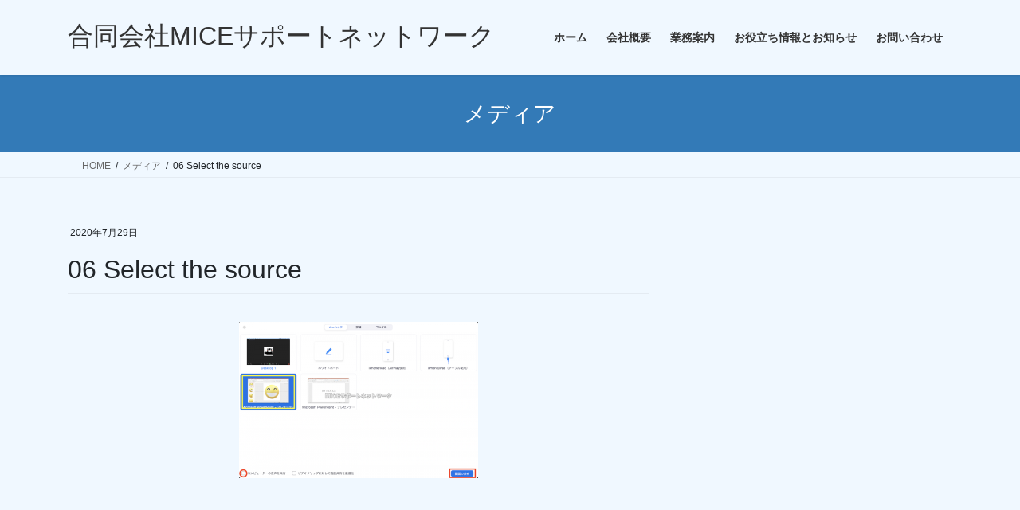

--- FILE ---
content_type: text/html; charset=utf-8
request_url: https://www.google.com/recaptcha/api2/anchor?ar=1&k=6Ld2VqQZAAAAAKANH9AgJyws_csyBrPo_wkou0u4&co=aHR0cDovL21pY2Utc3VwcG9ydC5uZXQ6ODA.&hl=en&v=N67nZn4AqZkNcbeMu4prBgzg&size=invisible&anchor-ms=20000&execute-ms=30000&cb=5sym1v67w993
body_size: 48650
content:
<!DOCTYPE HTML><html dir="ltr" lang="en"><head><meta http-equiv="Content-Type" content="text/html; charset=UTF-8">
<meta http-equiv="X-UA-Compatible" content="IE=edge">
<title>reCAPTCHA</title>
<style type="text/css">
/* cyrillic-ext */
@font-face {
  font-family: 'Roboto';
  font-style: normal;
  font-weight: 400;
  font-stretch: 100%;
  src: url(//fonts.gstatic.com/s/roboto/v48/KFO7CnqEu92Fr1ME7kSn66aGLdTylUAMa3GUBHMdazTgWw.woff2) format('woff2');
  unicode-range: U+0460-052F, U+1C80-1C8A, U+20B4, U+2DE0-2DFF, U+A640-A69F, U+FE2E-FE2F;
}
/* cyrillic */
@font-face {
  font-family: 'Roboto';
  font-style: normal;
  font-weight: 400;
  font-stretch: 100%;
  src: url(//fonts.gstatic.com/s/roboto/v48/KFO7CnqEu92Fr1ME7kSn66aGLdTylUAMa3iUBHMdazTgWw.woff2) format('woff2');
  unicode-range: U+0301, U+0400-045F, U+0490-0491, U+04B0-04B1, U+2116;
}
/* greek-ext */
@font-face {
  font-family: 'Roboto';
  font-style: normal;
  font-weight: 400;
  font-stretch: 100%;
  src: url(//fonts.gstatic.com/s/roboto/v48/KFO7CnqEu92Fr1ME7kSn66aGLdTylUAMa3CUBHMdazTgWw.woff2) format('woff2');
  unicode-range: U+1F00-1FFF;
}
/* greek */
@font-face {
  font-family: 'Roboto';
  font-style: normal;
  font-weight: 400;
  font-stretch: 100%;
  src: url(//fonts.gstatic.com/s/roboto/v48/KFO7CnqEu92Fr1ME7kSn66aGLdTylUAMa3-UBHMdazTgWw.woff2) format('woff2');
  unicode-range: U+0370-0377, U+037A-037F, U+0384-038A, U+038C, U+038E-03A1, U+03A3-03FF;
}
/* math */
@font-face {
  font-family: 'Roboto';
  font-style: normal;
  font-weight: 400;
  font-stretch: 100%;
  src: url(//fonts.gstatic.com/s/roboto/v48/KFO7CnqEu92Fr1ME7kSn66aGLdTylUAMawCUBHMdazTgWw.woff2) format('woff2');
  unicode-range: U+0302-0303, U+0305, U+0307-0308, U+0310, U+0312, U+0315, U+031A, U+0326-0327, U+032C, U+032F-0330, U+0332-0333, U+0338, U+033A, U+0346, U+034D, U+0391-03A1, U+03A3-03A9, U+03B1-03C9, U+03D1, U+03D5-03D6, U+03F0-03F1, U+03F4-03F5, U+2016-2017, U+2034-2038, U+203C, U+2040, U+2043, U+2047, U+2050, U+2057, U+205F, U+2070-2071, U+2074-208E, U+2090-209C, U+20D0-20DC, U+20E1, U+20E5-20EF, U+2100-2112, U+2114-2115, U+2117-2121, U+2123-214F, U+2190, U+2192, U+2194-21AE, U+21B0-21E5, U+21F1-21F2, U+21F4-2211, U+2213-2214, U+2216-22FF, U+2308-230B, U+2310, U+2319, U+231C-2321, U+2336-237A, U+237C, U+2395, U+239B-23B7, U+23D0, U+23DC-23E1, U+2474-2475, U+25AF, U+25B3, U+25B7, U+25BD, U+25C1, U+25CA, U+25CC, U+25FB, U+266D-266F, U+27C0-27FF, U+2900-2AFF, U+2B0E-2B11, U+2B30-2B4C, U+2BFE, U+3030, U+FF5B, U+FF5D, U+1D400-1D7FF, U+1EE00-1EEFF;
}
/* symbols */
@font-face {
  font-family: 'Roboto';
  font-style: normal;
  font-weight: 400;
  font-stretch: 100%;
  src: url(//fonts.gstatic.com/s/roboto/v48/KFO7CnqEu92Fr1ME7kSn66aGLdTylUAMaxKUBHMdazTgWw.woff2) format('woff2');
  unicode-range: U+0001-000C, U+000E-001F, U+007F-009F, U+20DD-20E0, U+20E2-20E4, U+2150-218F, U+2190, U+2192, U+2194-2199, U+21AF, U+21E6-21F0, U+21F3, U+2218-2219, U+2299, U+22C4-22C6, U+2300-243F, U+2440-244A, U+2460-24FF, U+25A0-27BF, U+2800-28FF, U+2921-2922, U+2981, U+29BF, U+29EB, U+2B00-2BFF, U+4DC0-4DFF, U+FFF9-FFFB, U+10140-1018E, U+10190-1019C, U+101A0, U+101D0-101FD, U+102E0-102FB, U+10E60-10E7E, U+1D2C0-1D2D3, U+1D2E0-1D37F, U+1F000-1F0FF, U+1F100-1F1AD, U+1F1E6-1F1FF, U+1F30D-1F30F, U+1F315, U+1F31C, U+1F31E, U+1F320-1F32C, U+1F336, U+1F378, U+1F37D, U+1F382, U+1F393-1F39F, U+1F3A7-1F3A8, U+1F3AC-1F3AF, U+1F3C2, U+1F3C4-1F3C6, U+1F3CA-1F3CE, U+1F3D4-1F3E0, U+1F3ED, U+1F3F1-1F3F3, U+1F3F5-1F3F7, U+1F408, U+1F415, U+1F41F, U+1F426, U+1F43F, U+1F441-1F442, U+1F444, U+1F446-1F449, U+1F44C-1F44E, U+1F453, U+1F46A, U+1F47D, U+1F4A3, U+1F4B0, U+1F4B3, U+1F4B9, U+1F4BB, U+1F4BF, U+1F4C8-1F4CB, U+1F4D6, U+1F4DA, U+1F4DF, U+1F4E3-1F4E6, U+1F4EA-1F4ED, U+1F4F7, U+1F4F9-1F4FB, U+1F4FD-1F4FE, U+1F503, U+1F507-1F50B, U+1F50D, U+1F512-1F513, U+1F53E-1F54A, U+1F54F-1F5FA, U+1F610, U+1F650-1F67F, U+1F687, U+1F68D, U+1F691, U+1F694, U+1F698, U+1F6AD, U+1F6B2, U+1F6B9-1F6BA, U+1F6BC, U+1F6C6-1F6CF, U+1F6D3-1F6D7, U+1F6E0-1F6EA, U+1F6F0-1F6F3, U+1F6F7-1F6FC, U+1F700-1F7FF, U+1F800-1F80B, U+1F810-1F847, U+1F850-1F859, U+1F860-1F887, U+1F890-1F8AD, U+1F8B0-1F8BB, U+1F8C0-1F8C1, U+1F900-1F90B, U+1F93B, U+1F946, U+1F984, U+1F996, U+1F9E9, U+1FA00-1FA6F, U+1FA70-1FA7C, U+1FA80-1FA89, U+1FA8F-1FAC6, U+1FACE-1FADC, U+1FADF-1FAE9, U+1FAF0-1FAF8, U+1FB00-1FBFF;
}
/* vietnamese */
@font-face {
  font-family: 'Roboto';
  font-style: normal;
  font-weight: 400;
  font-stretch: 100%;
  src: url(//fonts.gstatic.com/s/roboto/v48/KFO7CnqEu92Fr1ME7kSn66aGLdTylUAMa3OUBHMdazTgWw.woff2) format('woff2');
  unicode-range: U+0102-0103, U+0110-0111, U+0128-0129, U+0168-0169, U+01A0-01A1, U+01AF-01B0, U+0300-0301, U+0303-0304, U+0308-0309, U+0323, U+0329, U+1EA0-1EF9, U+20AB;
}
/* latin-ext */
@font-face {
  font-family: 'Roboto';
  font-style: normal;
  font-weight: 400;
  font-stretch: 100%;
  src: url(//fonts.gstatic.com/s/roboto/v48/KFO7CnqEu92Fr1ME7kSn66aGLdTylUAMa3KUBHMdazTgWw.woff2) format('woff2');
  unicode-range: U+0100-02BA, U+02BD-02C5, U+02C7-02CC, U+02CE-02D7, U+02DD-02FF, U+0304, U+0308, U+0329, U+1D00-1DBF, U+1E00-1E9F, U+1EF2-1EFF, U+2020, U+20A0-20AB, U+20AD-20C0, U+2113, U+2C60-2C7F, U+A720-A7FF;
}
/* latin */
@font-face {
  font-family: 'Roboto';
  font-style: normal;
  font-weight: 400;
  font-stretch: 100%;
  src: url(//fonts.gstatic.com/s/roboto/v48/KFO7CnqEu92Fr1ME7kSn66aGLdTylUAMa3yUBHMdazQ.woff2) format('woff2');
  unicode-range: U+0000-00FF, U+0131, U+0152-0153, U+02BB-02BC, U+02C6, U+02DA, U+02DC, U+0304, U+0308, U+0329, U+2000-206F, U+20AC, U+2122, U+2191, U+2193, U+2212, U+2215, U+FEFF, U+FFFD;
}
/* cyrillic-ext */
@font-face {
  font-family: 'Roboto';
  font-style: normal;
  font-weight: 500;
  font-stretch: 100%;
  src: url(//fonts.gstatic.com/s/roboto/v48/KFO7CnqEu92Fr1ME7kSn66aGLdTylUAMa3GUBHMdazTgWw.woff2) format('woff2');
  unicode-range: U+0460-052F, U+1C80-1C8A, U+20B4, U+2DE0-2DFF, U+A640-A69F, U+FE2E-FE2F;
}
/* cyrillic */
@font-face {
  font-family: 'Roboto';
  font-style: normal;
  font-weight: 500;
  font-stretch: 100%;
  src: url(//fonts.gstatic.com/s/roboto/v48/KFO7CnqEu92Fr1ME7kSn66aGLdTylUAMa3iUBHMdazTgWw.woff2) format('woff2');
  unicode-range: U+0301, U+0400-045F, U+0490-0491, U+04B0-04B1, U+2116;
}
/* greek-ext */
@font-face {
  font-family: 'Roboto';
  font-style: normal;
  font-weight: 500;
  font-stretch: 100%;
  src: url(//fonts.gstatic.com/s/roboto/v48/KFO7CnqEu92Fr1ME7kSn66aGLdTylUAMa3CUBHMdazTgWw.woff2) format('woff2');
  unicode-range: U+1F00-1FFF;
}
/* greek */
@font-face {
  font-family: 'Roboto';
  font-style: normal;
  font-weight: 500;
  font-stretch: 100%;
  src: url(//fonts.gstatic.com/s/roboto/v48/KFO7CnqEu92Fr1ME7kSn66aGLdTylUAMa3-UBHMdazTgWw.woff2) format('woff2');
  unicode-range: U+0370-0377, U+037A-037F, U+0384-038A, U+038C, U+038E-03A1, U+03A3-03FF;
}
/* math */
@font-face {
  font-family: 'Roboto';
  font-style: normal;
  font-weight: 500;
  font-stretch: 100%;
  src: url(//fonts.gstatic.com/s/roboto/v48/KFO7CnqEu92Fr1ME7kSn66aGLdTylUAMawCUBHMdazTgWw.woff2) format('woff2');
  unicode-range: U+0302-0303, U+0305, U+0307-0308, U+0310, U+0312, U+0315, U+031A, U+0326-0327, U+032C, U+032F-0330, U+0332-0333, U+0338, U+033A, U+0346, U+034D, U+0391-03A1, U+03A3-03A9, U+03B1-03C9, U+03D1, U+03D5-03D6, U+03F0-03F1, U+03F4-03F5, U+2016-2017, U+2034-2038, U+203C, U+2040, U+2043, U+2047, U+2050, U+2057, U+205F, U+2070-2071, U+2074-208E, U+2090-209C, U+20D0-20DC, U+20E1, U+20E5-20EF, U+2100-2112, U+2114-2115, U+2117-2121, U+2123-214F, U+2190, U+2192, U+2194-21AE, U+21B0-21E5, U+21F1-21F2, U+21F4-2211, U+2213-2214, U+2216-22FF, U+2308-230B, U+2310, U+2319, U+231C-2321, U+2336-237A, U+237C, U+2395, U+239B-23B7, U+23D0, U+23DC-23E1, U+2474-2475, U+25AF, U+25B3, U+25B7, U+25BD, U+25C1, U+25CA, U+25CC, U+25FB, U+266D-266F, U+27C0-27FF, U+2900-2AFF, U+2B0E-2B11, U+2B30-2B4C, U+2BFE, U+3030, U+FF5B, U+FF5D, U+1D400-1D7FF, U+1EE00-1EEFF;
}
/* symbols */
@font-face {
  font-family: 'Roboto';
  font-style: normal;
  font-weight: 500;
  font-stretch: 100%;
  src: url(//fonts.gstatic.com/s/roboto/v48/KFO7CnqEu92Fr1ME7kSn66aGLdTylUAMaxKUBHMdazTgWw.woff2) format('woff2');
  unicode-range: U+0001-000C, U+000E-001F, U+007F-009F, U+20DD-20E0, U+20E2-20E4, U+2150-218F, U+2190, U+2192, U+2194-2199, U+21AF, U+21E6-21F0, U+21F3, U+2218-2219, U+2299, U+22C4-22C6, U+2300-243F, U+2440-244A, U+2460-24FF, U+25A0-27BF, U+2800-28FF, U+2921-2922, U+2981, U+29BF, U+29EB, U+2B00-2BFF, U+4DC0-4DFF, U+FFF9-FFFB, U+10140-1018E, U+10190-1019C, U+101A0, U+101D0-101FD, U+102E0-102FB, U+10E60-10E7E, U+1D2C0-1D2D3, U+1D2E0-1D37F, U+1F000-1F0FF, U+1F100-1F1AD, U+1F1E6-1F1FF, U+1F30D-1F30F, U+1F315, U+1F31C, U+1F31E, U+1F320-1F32C, U+1F336, U+1F378, U+1F37D, U+1F382, U+1F393-1F39F, U+1F3A7-1F3A8, U+1F3AC-1F3AF, U+1F3C2, U+1F3C4-1F3C6, U+1F3CA-1F3CE, U+1F3D4-1F3E0, U+1F3ED, U+1F3F1-1F3F3, U+1F3F5-1F3F7, U+1F408, U+1F415, U+1F41F, U+1F426, U+1F43F, U+1F441-1F442, U+1F444, U+1F446-1F449, U+1F44C-1F44E, U+1F453, U+1F46A, U+1F47D, U+1F4A3, U+1F4B0, U+1F4B3, U+1F4B9, U+1F4BB, U+1F4BF, U+1F4C8-1F4CB, U+1F4D6, U+1F4DA, U+1F4DF, U+1F4E3-1F4E6, U+1F4EA-1F4ED, U+1F4F7, U+1F4F9-1F4FB, U+1F4FD-1F4FE, U+1F503, U+1F507-1F50B, U+1F50D, U+1F512-1F513, U+1F53E-1F54A, U+1F54F-1F5FA, U+1F610, U+1F650-1F67F, U+1F687, U+1F68D, U+1F691, U+1F694, U+1F698, U+1F6AD, U+1F6B2, U+1F6B9-1F6BA, U+1F6BC, U+1F6C6-1F6CF, U+1F6D3-1F6D7, U+1F6E0-1F6EA, U+1F6F0-1F6F3, U+1F6F7-1F6FC, U+1F700-1F7FF, U+1F800-1F80B, U+1F810-1F847, U+1F850-1F859, U+1F860-1F887, U+1F890-1F8AD, U+1F8B0-1F8BB, U+1F8C0-1F8C1, U+1F900-1F90B, U+1F93B, U+1F946, U+1F984, U+1F996, U+1F9E9, U+1FA00-1FA6F, U+1FA70-1FA7C, U+1FA80-1FA89, U+1FA8F-1FAC6, U+1FACE-1FADC, U+1FADF-1FAE9, U+1FAF0-1FAF8, U+1FB00-1FBFF;
}
/* vietnamese */
@font-face {
  font-family: 'Roboto';
  font-style: normal;
  font-weight: 500;
  font-stretch: 100%;
  src: url(//fonts.gstatic.com/s/roboto/v48/KFO7CnqEu92Fr1ME7kSn66aGLdTylUAMa3OUBHMdazTgWw.woff2) format('woff2');
  unicode-range: U+0102-0103, U+0110-0111, U+0128-0129, U+0168-0169, U+01A0-01A1, U+01AF-01B0, U+0300-0301, U+0303-0304, U+0308-0309, U+0323, U+0329, U+1EA0-1EF9, U+20AB;
}
/* latin-ext */
@font-face {
  font-family: 'Roboto';
  font-style: normal;
  font-weight: 500;
  font-stretch: 100%;
  src: url(//fonts.gstatic.com/s/roboto/v48/KFO7CnqEu92Fr1ME7kSn66aGLdTylUAMa3KUBHMdazTgWw.woff2) format('woff2');
  unicode-range: U+0100-02BA, U+02BD-02C5, U+02C7-02CC, U+02CE-02D7, U+02DD-02FF, U+0304, U+0308, U+0329, U+1D00-1DBF, U+1E00-1E9F, U+1EF2-1EFF, U+2020, U+20A0-20AB, U+20AD-20C0, U+2113, U+2C60-2C7F, U+A720-A7FF;
}
/* latin */
@font-face {
  font-family: 'Roboto';
  font-style: normal;
  font-weight: 500;
  font-stretch: 100%;
  src: url(//fonts.gstatic.com/s/roboto/v48/KFO7CnqEu92Fr1ME7kSn66aGLdTylUAMa3yUBHMdazQ.woff2) format('woff2');
  unicode-range: U+0000-00FF, U+0131, U+0152-0153, U+02BB-02BC, U+02C6, U+02DA, U+02DC, U+0304, U+0308, U+0329, U+2000-206F, U+20AC, U+2122, U+2191, U+2193, U+2212, U+2215, U+FEFF, U+FFFD;
}
/* cyrillic-ext */
@font-face {
  font-family: 'Roboto';
  font-style: normal;
  font-weight: 900;
  font-stretch: 100%;
  src: url(//fonts.gstatic.com/s/roboto/v48/KFO7CnqEu92Fr1ME7kSn66aGLdTylUAMa3GUBHMdazTgWw.woff2) format('woff2');
  unicode-range: U+0460-052F, U+1C80-1C8A, U+20B4, U+2DE0-2DFF, U+A640-A69F, U+FE2E-FE2F;
}
/* cyrillic */
@font-face {
  font-family: 'Roboto';
  font-style: normal;
  font-weight: 900;
  font-stretch: 100%;
  src: url(//fonts.gstatic.com/s/roboto/v48/KFO7CnqEu92Fr1ME7kSn66aGLdTylUAMa3iUBHMdazTgWw.woff2) format('woff2');
  unicode-range: U+0301, U+0400-045F, U+0490-0491, U+04B0-04B1, U+2116;
}
/* greek-ext */
@font-face {
  font-family: 'Roboto';
  font-style: normal;
  font-weight: 900;
  font-stretch: 100%;
  src: url(//fonts.gstatic.com/s/roboto/v48/KFO7CnqEu92Fr1ME7kSn66aGLdTylUAMa3CUBHMdazTgWw.woff2) format('woff2');
  unicode-range: U+1F00-1FFF;
}
/* greek */
@font-face {
  font-family: 'Roboto';
  font-style: normal;
  font-weight: 900;
  font-stretch: 100%;
  src: url(//fonts.gstatic.com/s/roboto/v48/KFO7CnqEu92Fr1ME7kSn66aGLdTylUAMa3-UBHMdazTgWw.woff2) format('woff2');
  unicode-range: U+0370-0377, U+037A-037F, U+0384-038A, U+038C, U+038E-03A1, U+03A3-03FF;
}
/* math */
@font-face {
  font-family: 'Roboto';
  font-style: normal;
  font-weight: 900;
  font-stretch: 100%;
  src: url(//fonts.gstatic.com/s/roboto/v48/KFO7CnqEu92Fr1ME7kSn66aGLdTylUAMawCUBHMdazTgWw.woff2) format('woff2');
  unicode-range: U+0302-0303, U+0305, U+0307-0308, U+0310, U+0312, U+0315, U+031A, U+0326-0327, U+032C, U+032F-0330, U+0332-0333, U+0338, U+033A, U+0346, U+034D, U+0391-03A1, U+03A3-03A9, U+03B1-03C9, U+03D1, U+03D5-03D6, U+03F0-03F1, U+03F4-03F5, U+2016-2017, U+2034-2038, U+203C, U+2040, U+2043, U+2047, U+2050, U+2057, U+205F, U+2070-2071, U+2074-208E, U+2090-209C, U+20D0-20DC, U+20E1, U+20E5-20EF, U+2100-2112, U+2114-2115, U+2117-2121, U+2123-214F, U+2190, U+2192, U+2194-21AE, U+21B0-21E5, U+21F1-21F2, U+21F4-2211, U+2213-2214, U+2216-22FF, U+2308-230B, U+2310, U+2319, U+231C-2321, U+2336-237A, U+237C, U+2395, U+239B-23B7, U+23D0, U+23DC-23E1, U+2474-2475, U+25AF, U+25B3, U+25B7, U+25BD, U+25C1, U+25CA, U+25CC, U+25FB, U+266D-266F, U+27C0-27FF, U+2900-2AFF, U+2B0E-2B11, U+2B30-2B4C, U+2BFE, U+3030, U+FF5B, U+FF5D, U+1D400-1D7FF, U+1EE00-1EEFF;
}
/* symbols */
@font-face {
  font-family: 'Roboto';
  font-style: normal;
  font-weight: 900;
  font-stretch: 100%;
  src: url(//fonts.gstatic.com/s/roboto/v48/KFO7CnqEu92Fr1ME7kSn66aGLdTylUAMaxKUBHMdazTgWw.woff2) format('woff2');
  unicode-range: U+0001-000C, U+000E-001F, U+007F-009F, U+20DD-20E0, U+20E2-20E4, U+2150-218F, U+2190, U+2192, U+2194-2199, U+21AF, U+21E6-21F0, U+21F3, U+2218-2219, U+2299, U+22C4-22C6, U+2300-243F, U+2440-244A, U+2460-24FF, U+25A0-27BF, U+2800-28FF, U+2921-2922, U+2981, U+29BF, U+29EB, U+2B00-2BFF, U+4DC0-4DFF, U+FFF9-FFFB, U+10140-1018E, U+10190-1019C, U+101A0, U+101D0-101FD, U+102E0-102FB, U+10E60-10E7E, U+1D2C0-1D2D3, U+1D2E0-1D37F, U+1F000-1F0FF, U+1F100-1F1AD, U+1F1E6-1F1FF, U+1F30D-1F30F, U+1F315, U+1F31C, U+1F31E, U+1F320-1F32C, U+1F336, U+1F378, U+1F37D, U+1F382, U+1F393-1F39F, U+1F3A7-1F3A8, U+1F3AC-1F3AF, U+1F3C2, U+1F3C4-1F3C6, U+1F3CA-1F3CE, U+1F3D4-1F3E0, U+1F3ED, U+1F3F1-1F3F3, U+1F3F5-1F3F7, U+1F408, U+1F415, U+1F41F, U+1F426, U+1F43F, U+1F441-1F442, U+1F444, U+1F446-1F449, U+1F44C-1F44E, U+1F453, U+1F46A, U+1F47D, U+1F4A3, U+1F4B0, U+1F4B3, U+1F4B9, U+1F4BB, U+1F4BF, U+1F4C8-1F4CB, U+1F4D6, U+1F4DA, U+1F4DF, U+1F4E3-1F4E6, U+1F4EA-1F4ED, U+1F4F7, U+1F4F9-1F4FB, U+1F4FD-1F4FE, U+1F503, U+1F507-1F50B, U+1F50D, U+1F512-1F513, U+1F53E-1F54A, U+1F54F-1F5FA, U+1F610, U+1F650-1F67F, U+1F687, U+1F68D, U+1F691, U+1F694, U+1F698, U+1F6AD, U+1F6B2, U+1F6B9-1F6BA, U+1F6BC, U+1F6C6-1F6CF, U+1F6D3-1F6D7, U+1F6E0-1F6EA, U+1F6F0-1F6F3, U+1F6F7-1F6FC, U+1F700-1F7FF, U+1F800-1F80B, U+1F810-1F847, U+1F850-1F859, U+1F860-1F887, U+1F890-1F8AD, U+1F8B0-1F8BB, U+1F8C0-1F8C1, U+1F900-1F90B, U+1F93B, U+1F946, U+1F984, U+1F996, U+1F9E9, U+1FA00-1FA6F, U+1FA70-1FA7C, U+1FA80-1FA89, U+1FA8F-1FAC6, U+1FACE-1FADC, U+1FADF-1FAE9, U+1FAF0-1FAF8, U+1FB00-1FBFF;
}
/* vietnamese */
@font-face {
  font-family: 'Roboto';
  font-style: normal;
  font-weight: 900;
  font-stretch: 100%;
  src: url(//fonts.gstatic.com/s/roboto/v48/KFO7CnqEu92Fr1ME7kSn66aGLdTylUAMa3OUBHMdazTgWw.woff2) format('woff2');
  unicode-range: U+0102-0103, U+0110-0111, U+0128-0129, U+0168-0169, U+01A0-01A1, U+01AF-01B0, U+0300-0301, U+0303-0304, U+0308-0309, U+0323, U+0329, U+1EA0-1EF9, U+20AB;
}
/* latin-ext */
@font-face {
  font-family: 'Roboto';
  font-style: normal;
  font-weight: 900;
  font-stretch: 100%;
  src: url(//fonts.gstatic.com/s/roboto/v48/KFO7CnqEu92Fr1ME7kSn66aGLdTylUAMa3KUBHMdazTgWw.woff2) format('woff2');
  unicode-range: U+0100-02BA, U+02BD-02C5, U+02C7-02CC, U+02CE-02D7, U+02DD-02FF, U+0304, U+0308, U+0329, U+1D00-1DBF, U+1E00-1E9F, U+1EF2-1EFF, U+2020, U+20A0-20AB, U+20AD-20C0, U+2113, U+2C60-2C7F, U+A720-A7FF;
}
/* latin */
@font-face {
  font-family: 'Roboto';
  font-style: normal;
  font-weight: 900;
  font-stretch: 100%;
  src: url(//fonts.gstatic.com/s/roboto/v48/KFO7CnqEu92Fr1ME7kSn66aGLdTylUAMa3yUBHMdazQ.woff2) format('woff2');
  unicode-range: U+0000-00FF, U+0131, U+0152-0153, U+02BB-02BC, U+02C6, U+02DA, U+02DC, U+0304, U+0308, U+0329, U+2000-206F, U+20AC, U+2122, U+2191, U+2193, U+2212, U+2215, U+FEFF, U+FFFD;
}

</style>
<link rel="stylesheet" type="text/css" href="https://www.gstatic.com/recaptcha/releases/N67nZn4AqZkNcbeMu4prBgzg/styles__ltr.css">
<script nonce="ZYREbzUFa9C9cMfD8a3Z2g" type="text/javascript">window['__recaptcha_api'] = 'https://www.google.com/recaptcha/api2/';</script>
<script type="text/javascript" src="https://www.gstatic.com/recaptcha/releases/N67nZn4AqZkNcbeMu4prBgzg/recaptcha__en.js" nonce="ZYREbzUFa9C9cMfD8a3Z2g">
      
    </script></head>
<body><div id="rc-anchor-alert" class="rc-anchor-alert"></div>
<input type="hidden" id="recaptcha-token" value="[base64]">
<script type="text/javascript" nonce="ZYREbzUFa9C9cMfD8a3Z2g">
      recaptcha.anchor.Main.init("[\x22ainput\x22,[\x22bgdata\x22,\x22\x22,\[base64]/[base64]/[base64]/bmV3IHJbeF0oY1swXSk6RT09Mj9uZXcgclt4XShjWzBdLGNbMV0pOkU9PTM/bmV3IHJbeF0oY1swXSxjWzFdLGNbMl0pOkU9PTQ/[base64]/[base64]/[base64]/[base64]/[base64]/[base64]/[base64]/[base64]\x22,\[base64]\\u003d\\u003d\x22,\x22dMOfwoPDmcKiL8OKwqHCm8Khw7vCgAbDscORBkdrUkbCgGJnwq5CwoMsw4fCh1FOIcKBV8OrA8O8wos0T8OWwrrCuMKnBTLDvcK/w4gYNcKUS1hdwoBDEcOCRiUdSlcUw6E/[base64]/BkPDiMOWwpsAWUvDkcOrMiXCicKVSwjDn8KzwpBlwrzDilLDmQtPw6swHcOYwrxPw5J0MsOxRHIRYko6TsOWanABeMOew5MTXAfDol/CtwQrTzwsw6vCqsKodMKPw6FuJ8KbwrYmRCzCi0bCsVBOwrhPw5XCqRHCocKNw73DliLCnFTCvwkbPMOjV8KSwpcqck3DoMKgDsKowoPCnCgEw5HDhMKEVTV0wpEbScKmw7pDw47DtCnDqWnDj1XDkxoxw7lRPxnCjVDDncK6w4hKaTzDucKUdhY4wr/DhcKGw77DighBYcK+wrRfw7ANI8OGIsOvWcK5wqcDKsOOOsKWU8O0wrPCmsKPTSU2ajBPPBt0wrJmwq7DlMKlX8OERTXDrMKJb2EERsOROcOCw4HCpsKgeAByw6nCsBHDi0/[base64]/w5rDiMOJw5HCtGjDswXDjMOOcMKdIxdmR2jDhA/Dl8KqOWdeXSBIL0PCqyt5SWkSw5fCqsKDPsKeNTEJw6zDu2rDhwTCrMO0w7XCnygQdsOkwpYjSMKdZR3CmF7Cn8KRwrhzwo7DkmnCqsKNflMPw5jDhsO4b8OFCsO+wpLDrU3CqWARQVzCrcOMwoDDo8KmInTDicOrwrbCuVpQS0HCrsOvEcKUPWfDlsOuHMOBEF/DlMONO8KdfwPDoMKLL8OTw4sUw61WwojCk8OyF8Kww5R/[base64]/DkgLCpsKnEsK7w7p4C14rJyZ1wqF0TDrDu8K1C8ODWsKmTMKJwpzDi8O2RlBcOjnCrsOkc1rCrETDqxYww4NDKMO9wqJkw73CpnJfw5TDj8K4woRiZMKswonClXvDrcKjw7hMHCE0wojClMOSwovCgg54fE8sG1XDuMKewp/CrsOhwpN4w7wxw5rCtcObwqZeQ37DrzjDhnQMdH/DosO7JcKmCxFHw4XDuRUZTCvDpcKcwr06PMO8eykmHmdzwq5+wqzCocOQw4/DjCQWwojChMOmw53CqRAaGR9lwrHClml7wohYM8KDdcKxRj1fwqPCncO5UxxmOQfCp8O8dg7CqMOMKTNqJhgSw5h/CAHDqsKnQ8KiwqZ1wojCjMKaQWrChHw8UQ9RP8Kfw4jCjATCksOewp8KUXV9wrJ2AMKSM8OuwoVnH1sud8KnwowHATFSJwjDsTfDqMOPf8Osw6ACw6JESsOpw5sTEsOXwqE/NG7DssKBVsKTw5jDksOfw7HClzHDh8KUw4l9EsOOUMKKYxzDnhHCkMKELmPDjMKKIsKpHEXDvMOzKAE6w67DkcKOF8OlGEHCtA/DrcK3wrLDthgIcVx/wrYOwoEGw5zCm3bDk8KPwr3DuSYWRTMewowiKiElRh7CtcO5EMKcE2VjOjjDpMK8FHLDlcKqXUHDjMOPIcOawq0vwpIVeC3CjsK0wrvChsO2w6/[base64]/CjEcAPsOqwrLDicO1CMK9w6/DtMOsw5xtZFtawrYyCsOzw6rDtxEswpfCgFDDtz7DvMKowoc3VcK3wrhMMU4ZwpjDrypFaUVIRsKHdMO1TyDCp1/Ck3MnJhsvw7fCjEgII8KJP8O4ZArDql9dKcKOw6YjSsK7wrB8XcOuwpfCjHYoX1FxQgg5B8Kmw5TDlsOlXcK2w6gVw4nDpmrCsRB/w6nCg0LCqMKQwq0nwo/DuRDCrxdqwo8Gw4bDiikjwoQtw53Cl3XCvTgJdWFEFRt2wonCvsO0L8KlIRsOfcOgwqTCl8OPw4/CkcOdwoJwGifDkDQYw58XZ8OKwpHDmmnDusK3w78Gw43CpMKCQzfChsKHw67DuWcICGvCmcOxwo96BmNbU8OTw4LDjsOeF3ptw6vCucO/wqLCnMKvwpx1JMOGesK0w7Mkw67Du2JHYxxDI8OgbHHCucO5Tl5LwrDCsMKbw6kNPDXCn3vCmsOjA8K7NSXCgUpYw5p+OUfDosOsW8K7A0pbXMK9SH4OwpEzw5zCl8OATAjCrFVGw6fDj8OCwr4Ewr/[base64]/CrkXCocKzZsK2w7M8Fw00w5Z2w6powpw/SUjDvcKCayfDqhZLJMKRw4fCuxl9ZVvDhQDCrcKQwqoHwqRYKyhbWMKEwpdhw75qw6VefBgHbMOywqMfwrDDn8KNHMOQIAJKK8OyYU5zRBjDt8O/AcOMEcOjU8K/[base64]/NUvDrmDDiMK+wrIXD1Vcwq/[base64]/[base64]/CocK8w7jDqSXDjAnCkwR7w6BcwqDDvMKqw7vCozsLwoHCqVfDq8KGw4tiw6DCpxHCq09Jc3A3PAjCmcKgwoJTwqHDug/Dv8OGwoYxw5bCicKxEcKedMOJLWHDkjMYw4jDsMOlwqXCgcO+TMOVGD8Fw7dXGmLDp8OUwqxuw6zDrXLDsEPCkMORPMONw70YwpZ0e0vCtGvClAgNXybCr2HDlMK3NRbCinRSw4LDhMONw5DDlEV4w7hrEmrDnA53woHCkMKUGsKsSxsfP13CgjvCvcOKwp/Dr8OMwoLDssOowox4w6DCkcOwQD0zwpxUw6PCu1nDoMOZw6BvaMOrw5c2K8Kow49Hw6kXBmfDvsOIKsOoT8OBwpfCq8ORwp1eQX5kw4rDrX5LYn3CnsOlFT5twojDr8Ovwq4GV8K1bz55RMKMMMO+wozCpsKKKMOQwq/DqMKob8KgNsOwZ3Baw4wcPiY1YMKROkZqKRnCtsK5w6NSfGpzIMKrw4bCgwkeLR1DK8Kfw7fCuMOCw7PDscKFDsOAw6/DhsKwXnbCnMODw7XDhsKgwo4PJMOmwpHCg2rCvDLCmsOYwqTDonTDsS00LG4vw4dGAcOtGMKGw68Xw4xlwrPCkMO0w70vw5fCjEMEwqgGTMKzAxTDjSBRw6VdwqltSzLDjjEQwpg/bsOqwosnGMOxwqkMw6N7Q8KfG15FIsObNMO/[base64]/w5fDng7CqjDCmVgPYwYcwo7CrHw/worCm8O9wqbDikRkwo82FxfCpz1bwp/[base64]/RMKNbx4OSDLCtWzCpMOBTGbCp8KEwqbClsOvwqfCvz/CnX4Sw57CkkJ0TSzDvE81w6PCvkLDuC4bOirDrh1dLcKAw7w1DA/[base64]/DtlDDl8OCeMOuOsOcwr81EGRLwrJiwqnDsMOhwoxSw7N7N2heHBLCrMOwY8KCw6PClcKMw7FKw7gsCsKTKVTCg8K/[base64]/DhcO3FhXDrcO/w4xKw5NRw4HCmsOjLH8VA8OVPsKnCFDDogfDlsOlwpwFwotjwrHCj1MvZXTCocKIwoHDucKhw4XCniU3ElkBw4x2w53CgEJWFXbCh0HDkcOkwp/Dni7ClsOECUDCqsO+dS/DhMKkw5A9eMKMw7bChF3DocOnLcKkecKTwrXDjE/Cq8Kga8O/w53CjwF+w551TcKHwo7DuXl8wqwGwqDDnV3CsXlXw5nDjGvCggYyKcOzGBfCvihKf8KiOU0UPsKwF8KYVinCj1vDgcOZA2xHw7kKw6QIRMK0w4vDtsOeU0XCq8KIw48sw4lxwph/[base64]/CtsOXw6p+w7fDs8K2DsOFKjlpw5ZVGXtxwqpTwoPDjSfCinPDgMK+wp3DpsOHfRzDmsOBYUN6wrvDuTQnwooHbBVzw5nDmMOmw4rDncKAcsKGwoPCgcOSdsOefsOpMsO6wrIZa8OrBMKfFcOAOGDCvSvCqmbCp8KJHBnCqMKfRlDDqMOLKMKmYcKhMcOjwrLDjC/[base64]/[base64]/[base64]/Du8ONNhwhEwowAsK+w5BdwqJKOCrCjSgIw4PDkUg1w7hdw4zDiEY8W3DCg8OCw6wfNcOQwrrDnW/DrMOXwoXDocObaMOYw6rCoGBqwqBYfsKAw7/CgcOvGn9Gw6vDmmDChcOdAAvDjsOLwqnDlsOMwo/[base64]/TlRRwq/DucOtw4nDlMKUwr8ad8KIw47DqcK+TsO6IcOTCgANHsOEw4DChV0Awr3DnlsRw5RIw6bDqiNoR8KJHMOQb8KXYMOzw7lZEMOAJnbDrMOIFsOsw5EhXhvDkcO4w4/DoybDo1wLaVF6PiwdwoHCvh3DvwrDscKgDWLDpVrDvUXDmk7DkMKww6Icwp1BckdawpTCmVEAwpXDisKEw5/[base64]/w6QXR8KJa8OWbFpYwpgsFATDtVcMKlUrw6vCjMK4wrtMwr/DlcO7QyvCqj/CkcKHGcO1wpvCj23ClMOVI8OMAMKJXHxjw4UZb8K4NcO7IMKZw4/DoBHDgsKew7UUIcOIGXnDvWR/wpoSVMOLDSZjRMO2wqt7cH/CpmTDu3bCrjfCp0Fswo0mw63Drh3CriQrwqNcw5nCsjPDkcOKV0PCoFjClsOFwpjDkcKXDU/Cn8K/[base64]/CqMOxdlhKaiQww7MDJhhIf8O9RXALEUoZDTtMAMOxbsOaNMKEDcKUwr8UGcOTf8ObflvDg8O1Qw/[base64]/wqLCnnHCs0fCrRnCuUBJw5hdfsKDw6hkSAolwrjDpgV/dhbDugPCgcOHVEVJw7PCrQDDmnESw7JawpPDj8KCwrtmT8KELMKCfMO6w6cxwojClBwRBMKMMcKKw67CtcKLwqfDncK2VsKOw4LCkMOOw47CjcKDw6cFwqt9TjkFOsKrw5/Cm8KqN2ZhP3kww7k6OxvCs8OoPMOAw7/DnMOow7/Dt8K+E8OTGCPDusKVO8OoRSXCtMKZwoplwpHDj8OXw7PDsinCinLDicOPYT3DhXbDk1Z3wq3CkcO2w4QUwrzClsKpF8KHw77Ct8Odw7UpcsOywpnCmgPDonbCrDzDvhXCo8KzW8Kdw53DicO8wqPDgsOGwpnDq23Cl8OBLcOMQzXCksOyJMKjw4kHX31/IcOFcMKCWjcBSWPDg8Klwo3CpcKqwowgw5xeZCvDln/DsU/DscO4wpXDnVJJw7JjUws+w5LDtQnDnApMISfDkjVWw63DniXCosKawpzDr2XDncO9wrp9wpMmw69lwp/DnsOKw5zCgCw0IhstFhErwprDg8OewqXCi8Kkw5bDikPCuScSbRwsbsKcOmHDgwc1w5bCssK5A8O6wpxjP8KOwojCscKRwqouw5LDpcKww7DDsMK/a8K/bzjCp8K2w6XCvnnDjz3DqcK7wpDDkRZ0wqwZw5hHwprDi8OHcSZ9RA3Dg8OzNGrCvsKhw5zDmkxpw7jDs3nCkMKgwpDCtkzCuHMUG0Vswq/DokDCqUNqSsO1wqk8ADLDkzkPRsK5w6zDvmx5wqrCncOaMjnCuT3Dl8KvEMKsbULCn8OMEQxdG3dZWlZzwrXDtDTCvjl/w47CjCvDnGRCDsOBwpXDnhrCgSYjw6TCnsKDFgXDpMOwX8ObflomXSbDqz9GwrtdwpnDmgXDtysnwqbDtMKNacKBL8KLw7/DhsKnw6trWcOVd8KOCkrCgT7CnE0YAgDCrsOFwpl7aEx9wrrDsVsxIBbDhUxCLsKTRw9pwo3CknLCoHkhwr9vwr96QBHDhsKQW09QL2ZHw7zDhURTwpLDl8K8AArCoMKXw7rDqkzDlUHCgsKLwqLCucONw6w+V8OWwpvCo3/Cu2HCiHHDsSFkwrdWw5zDk1PDpRs4D8KqPMK8wr1qwqFvDyrCnTpGwqF9L8KlOA1pw6sBwpJOw4tLw7bDmMOSw6fDpMKPwoIEw6Jvw6zDr8KpRXjCmMKCLsKtwpcRU8K6eC4aw5hiw63Cp8KkFwxCw6oJw7XCgAtgwq5STzFMf8KsWRTDhcO6wqTCtD/CtEAbB1EeMcOFVsKjwrPCuCBYSADCrcO5KsKyfFhuUhxow7DCkxc0EXA2w4vDqMOdw7lGwqbDpVgRRB1QwqnDijQGwpPDncOiw7RXw4QAL1bCqMOlacOiw7Qnd8KSw6ILXDPDqsKKZsOzYMKwdj3Cm0XCuCjDlzTCksKIDMKTPcOvMQLDnj7DqlfDlMO6wrTDs8K/w4QGCsOTwqt6bQnDg1bClm7DnVzCti48a3PDt8Ogw7fCs8KdwrPCkUBkaHfDk3gifcOjw7DChcKuw5jCqSbDkBAJWUsXMWhkRE7DpU/CjcObw4bCicK/KsO1wrjDvsKFcG3DimfDmkrDlsOKBsKdwo7DqMKew4DDvcKXLxBhwp1cwrDDsVZJwrnClMOywolpwrxvwr/CnMOeJDfDhw/DpMOzwpx1w40KYMOcw7nCiVbCrsOqw6bDgsOSQDbDi8KQw6DClSHChcKYcE7Dk3srw4zDucO+wqVmEcOnw4zCnGRfw6l7w5XCocOpUsOyDmnCh8O9eFrDlyQOwrzCkkc3wpJowpgzFljCmXFNw4x6wpEZwrNLwqEhwoVfJ27CpxHCqcKfwpfDtsKhw6QBw6lTwoBlwp/Dv8OpLTc1w40XwowYwqDCrwnCqcKxd8KYJU/[base64]/Cj0BIw7TCmV3DoW3CkMODIsOFUXIgB27CjMKMw7gHKxbCgsOnwovDr8Knw4gPMsKpwpFmRsK9OsOwc8OYw4DDhcKeA3XCjD1+V3Q8wpsKeMONRiBQZMOfw43CgsOTwrl2ZsOcw4TClSQmwpnDncO5w4/Dj8KSwp1aw5bCllLDoDPCusKLwqXCvMK2wovCjsKKwr3DkcK+GHkLQsOSw5ACwqd5bE/CvGzCjMK/wpnDm8KVH8KcwprCpsOvC1MtHCQAacKVbcOow5nDhWjCqh4Wwp3ClsKpw4HDhSbDi1TDvxvCsFjCn34tw5AnwrwRw7JDwp7DlR9Lw5MUw7fCqcOMIMK4w4cPWMKDw4XDtUfCh0pxSFRTB8OgQ3fChcOjw6YlWSPCr8K1I8O8ABFvwod/Z2p+HSE7w65VcGoyw7Uxw4JibsOqw79JfcO4wp/ClGt7a8KhwozClsOEaMOpVcKnflTDv8O/wrJ3w6wEwoB/GcK3w6JowpjDvsKXGMKvbEzClsKzw4/DtsOAPcKaAcO6w5ELw4MYTFlpwp/DoMO3wqXCsRPDrsOgw7p0w6fDsX3CgwBUEMOKwq3DswJRI13CuHpqOsKxHcO5H8K8TwnDsg8Nw7LCgcK4IhXCqi4qI8O3f8K/woklY0XDvRNqwqfCrDR6wqPDn0woU8K4UsOPH3vClMOHwqjDsn3DoHMxDcOtw53DhsKtMDbCi8OOK8O0w4YbU23DsHQ0w4/Dh2Mow4BBw69yw7/[base64]/DtxLCnCYte8K2w6PDv3tswrXDiHUHw71FPcKBacKAd8OeJsKxLcK1OUMrw59ww4HDjCEJFiUUwrbCq8OuLz5cwrfDrW0AwrQ8w5zCkyjCjRrCqQPCmcOUR8K/[base64]/w6bCt8K0CsOgPMKow4xjCWHCiQjChEdEwqt4GsKOw4vCtMKxc8K4SFDDicONW8OlHMKaX2nCk8Oww7rCiSXDqhdFwqw4aMKXwpEQwqvCvcOrERLCr8OrwpECERcHw6c+Z05sw7k4NsKFwp/DusKqRlE1CDPDg8KLw5/[base64]/[base64]/DhTQRRMOsdzUrNG7Cp3fDrHl/wohxw67DmMOKO8KKfFhbaMOMbcOkw7whwph+EDPDlThzFcKCSSTCqRzDoMOnwpoeYMKRY8OhwqtGwohsw4LDrhFpw4oBwolZV8OoAwMrw7TCvcK4ADTDr8OTw7p4wqxQwqgTX17Dl27DiWvDkQkONQd1YsKWBsKww5IuAxvDvsKxw4/DvsKGMwnCkgnDjcKzC8OJYlPCnsOmw51Vw74qwq/Ch0gRwq7DjhvCl8Kpw7VkEiQmw7wyworDncKSczjDlxbCjMKaR8O5e258wqjDuCXCoSwaW8O0w7lfSsOiYlVmwocZccOkfcKFTcOZCVUlwoM3wovDpMOjw6fDhcK/wrAbw5jDo8KjHsOzZ8KTdnPCuGbCk2jCjEd+woLDi8OPwpIKwr7CiMOfC8KfwoNYw77CusKkw5vDn8KCwpfDhFXCjyTDhHJbK8KACsOndRENw5VfwpxtwovCvsOBQEjDrEskNsKoGh3DpzURVcOawqbDmcOhw4PCucO1NmnDv8KXw44Aw7LDsV/DjzA5wo7Dp3I0worCkcOpQMKgwrnDkMKAUBU+wpDCtRA+NMO7wpEnasO/w7kEcXB3IMOrU8KPRHDDiRp5wp9Jw4bDuMKVwokGS8O+w7TCrMOHwr7DvHfDvFpnwqjCl8Kawr/[base64]/w77Dtn9BGigkGWNgw4YidMKOw6hDw4/DjMOMw7cJw5zDsEnCiMKgwqPClh/DmgdgwqkENCbDn0JlwrTDmHfCqDnCjsOtwrrCi8K6CMKSwoBLwrg0KnMxci5dw4Mbwr7DkgbCisOwwqvCiMK7wo3DpsKmdll/Bj0HG3d5Aj7DncKOwpo/w7JUMMOnfsOIw4DDr8OIGcOnwpLCrncVOcOjL3XCkXIJw5TDgATCn0kydMO2w7cQw5/DuVUnFzXDhsOsw6s7DsKAw5TDh8OeWsOMwqABcznCrVDDrzBHw6bCiVlkccKCMH7Dmh1jw7B9aMKbEMKtZ8KtSRkKwqgMw5Bpw68/[base64]/[base64]/LcOGd3nCj8KlHGDDisK3w6sQw4pRw7UaH8OcUsKgw6sxw4XCr2zCicKLwq/CrsK2SW0Aw5IIasKAacK0TcKFaMO/LyTCqQYUwrLDlcOMw6zCpUh+RsK4SBoDWcOOwr16wrl5cW7DphZ7w4pqw4jCs8K6w6lVUcOgwrHDlMKsFDjCl8KZw6wqw5Newp8WHsKAw5NhwoBpVQfCuEzCucOIwqF/w60cw57Cp8KLf8KEdy7DqMOePsOXc3/DkMKIVQnCvHZtf03DllzCuFwcccOzL8KUwpvDvcKkY8K8wo4lw4sjEVxJwrFiw4fDvMOpIcKcw7gHwoALEMKlwqvCq8Oowr8jE8Ksw5glwovCpR7DtcOuw7nCuMKyw7VhOsKfBMKuwqbDqUXCsMKwwqhgHwURahHCnMKLd20JBsKHXU/[base64]/DsW1Fw5hXWw3DsMKowqEaOMOOwrkKwpjDrVXCjhJ/LFnCk8OqBsO8BnPDm1zDrA1yw7LCnBRVKMKZwpI8UjHDuMOLwobDlMOGw5/Ci8O6W8OyOcKSdcO5QMOiwqkLRcKMaCwtw6zDhk7DjsOKXMORw7dlSMO/GsK6w7RCw7tgwo7CgMKyQmTDh2PCkTguwoDClnPCnsOyccOgwpM7bsKQLSx7w41WIcKYVDUYW2JkwrDCsMKrw4LDnnxyXsKdwqpVCUnDsD4MWcOELsKIwpFEwrBdw69Dw6HDjsKVCcOxQsK/wo3DlVzDlnwxwoDCpcKqX8OFSMOgcMOUT8OMCMK7RMOcOx5cW8OUeAVxDGA/[base64]/DucOmw4fCm8KWCzl2wpEbwr1RVidVw7LDgDbCn8KiPEnCkijCjULCgMKwHlQEEnUdwq7CgMOUL8K3wr3CjsKba8KJbsOGATbDocOJenHCpcOOfyUww7NdbAM1wql5wqUGLsOfw4YRw7DCuMO/wrAcMGfChFgwF13DnnXDnMKVw4DDs8OSLMOswprDik9Rw7ppWsKcw6VbVVjCnMK/dsKkwpchwqN8cXU/[base64]/DjcO0w6DDnMK0bRjDg3xyXHlJMB0Ywolawocuw4t5w5thWwPCuQbCrMKPwoQYw7hvw4nChGRPw6PCgxjDqMKnw6zCv1LDvDPCqMOEGiBeKsOJw4lZwrnCusO/wpkSwrhhw6lxRcOhwpbDpsKOFWHCt8OpwrYGw5/DlzUOw7/[base64]/Do3oDJmxww6fDr33CuhVIMl5yw7HDmCxMWBZkEMKBTMONIwbDnsKmd8Okw6sER2tiwofCqsOVOcKiHyUVEcO+w6zClTXCvmw9wrTDtcOxwpvCisOLw6TCsMKBwoF9w5/CiMK9GsO/wo/CrSZWwpAJay7CvMOJw7vDuMK+IsOlPkvDs8KmCjvDp0rDucKFw7s1FcKtw6XDt3zCosKoaS9cEsKlTcO2wpzDu8K8w6U7wrXDonc/[base64]/CiDXDoRIpccKdw64KwqQUS8K9csKjwp3Chg0kcQZeTmrCg17CoCnCkMOAwovCnsKHGsK/CVRKwoDDpBkoBcKPw6fCiEIsEmHCoyhQwrB0FMKXHyjDucOUA8KgdRVAcBE2OsOxFQ/[base64]/CiHrDqsK2wrXDnMKkd8KtTCwwXlc6SHhQwpUzNVPDqcOowr8jL0YEw5sKCkPCtsOgw6zCgnDDhsOGWMOyLsK5wpoYbcOmfws0dn0JVg3DnyrClsKAesK/wq/Cn8K6VgPCgsKRRE3DlsK6KC0GKsKufMOVw6fDuwrDpsKaw6PCqcOGwqzCsHJ/LEo4wqENJxDCl8K0wpUswo0Hw7oiwpnDlcO0JHwrw4RJw5bCtDvDnMKGIcK0UMOmwqLCmMKMV1hmwpQrWy0lXcKywobCokzDscOJwrQoZMO2D0YbwovDvgHDgGzCmzvCk8KiwqtzDsK5wr/CuMOsEMKuwq9AwrXDr0TDkMO3KMKTwpsxwrgdfm8rwrHDkMOwT1dQwphhw73CqWJew78lFg8zw7Mjw77DssO5I04RZRTDkcOpwqBpesKOwonDvcOSNMKAZ8OpIMOmOSTCgMK1wpDDkcOMKBUocl/Cjyo4wo7CvVDCoMO6MMOVAsOtTE9pJcKgwqTClMO+w61xF8OZfcKpIcOmMcKzwqFDwqISw47CiEpVwonDj3t1wrDCqTNIw6bDgmggf3hzR8KLw7wQQcKRJMOpNcOXM8O8DkFxwotoKBbDnsKjwozDgm7Cq3Q/[base64]/[base64]/BsOGZMOCw7jDjnTCnHo+YnLDsUw3wpDCnA5/UMKGLMKMR1DDnkfCrkUaVcO5BsO5wpTCn2Amw6PCscKgw75QCRrDv0xFMRzDnDkUwo3DhnjCrGrDrCpRw5gpwq/CvT9LEVZOWcKxOCoPQ8O4w5ovwqQnw7ElwrcpTknDrzN3DcOCX8KTw4HCm8OJw57Cn0gmEcOSw4QyEsOzDlwhXHUQwr8ywqx9wq/DsMKnHMOyw7nDgcKhSEYLeVLDmMOIwr80w51mwqTDvBvCiMKJwpdUwoTCpWPCp8KbFjo+AX3Do8OBSCwdw5nCvQ3CuMOsw7VtL3InwrZ9CcKsXMOUw4MywoIcO8KGw5DCssOmIMKtwodEMgjDll1uN8KbVR/CmS4twr3DlUAnwqUAYsKHPRvDuiTCu8KYQH7CmwkGw75VTMOmU8KyfgklTVLCiUrCkMKKfGnCiljCuzdwA8KRw7ggw6DCgMKWFgxmOGwSH8O7w7PDtsOFwrjDpExEw5FOYVXCusO1AXTDl8O/w7hKPsOdw6nClBo7AMKOFFjCqzHCtcK0DRVhw7dhWjHDtQdWwqDCrwPCoWFbw59Bw4DDrXsGLMOqQMOqwrYowpk0w5wZwrPDrsKkwpTCtS/Dm8OWYAfDtMOMEcK/SUPDtwkewpsaOcKow4vCtsOWw5tVwqtHwpYpYzHDlWjCvjkow47DmsKQNcOiOVIvwqg6wpvChsKLwrfCmMKIw6XCgcKswqNqw4sULAAFwpwERMOnw4nDmw5KdDwPdcOYwpTDt8OCFWnDtF/DjiI7GsKTw4/DnMKewrnCjWoawqTCiMO7W8O5wp0ZEyvCtMKiYiE3w4rDph/DlSFIwplDPFBfYCPDmyfCo8KvHwfDssKtwpgCS8OWwrvDl8OUw4zCgcKZwpfCknTDnX3CosOhbnnCmsOcXDHDl8O7woLCjkLDqcKBJiPCnMKPccKAwqLCtifDsB9hw78LDWDCvMOLTsK7ZcO/[base64]/CsT1cVXXDrmvDvwsbwrTDlsOHScOrw6bDjsKzw69Kb0zDkkDCmsK2wq/DvjsHwpZAA8Ojw6XDpMKyw7fCjMKIK8KDB8K6w4XDh8Orw4/CoCXCqkJiw5bCmRXDkX9Gw5fCnSBOw43CmHprwpzCmGPDp23CkcK3BcO3EsKMaMKyw4ESwprDkU3Cn8Oyw74pw5EKJFU9wrZCM1J9w7gzwr1qw7I/[base64]/DmsOpAcO5O8O2M2bCsMO8NCpkw5QoUsKTJ8OuwoTDnwsoNVzDjSgmw4ovwpwGYhMqGMKfWcKhwoQDw5EXw5lDVsKKwrZ4w4RnQ8KWDcKewpUzwo7DoMOiIBZiQTDCtMO9wo/DpMOKw5LDucKxwrx/JXzDuMOKJcOMw7PCnnNJYMKJw4tABUvDpsOkwqTDgnvCosOzOyHCjhXCg3A0eMOOPV/Cr8Okw45UwrzDjn9nUCoTRsKtwrtICsK0w6kNC3jCtsKgbnvDiMOHw4xyw5bDpMK2w5J0QCoOw4/CkDB5w6k5Q2Mfw6zDu8KRw6/DhsKtwoERw4HDgAgYwrzCiMK3OcOrw749asOFGkDClH7CpsKBw7PCoXpIRMO2w5dVAXE6TELCn8OEaGbDm8KtwqRiw4AIV2zDjxo6wrDDtsKLwrbCqsKpw79lWFAuF2k/UQnCvsOTeUx5w5LCmSPDnW8mw5EDwrEnw5TDhsObwowSw5/Cg8KXwr/DphjDqTzDqTZUw7dzPm3CncOdw4nCtcK8w7vCi8OkLcKVcMOFw4PDoUbCiMOOw4NNwqrCtlhSw5/Dn8KANhA7wojCuQHDpAfCm8OdwqHChG0Pwq16w6LChsOLB8KwZ8OZVEhZOQAHcMK9wpZCwqlZP0tpa8OkfCIrLzPCvmVbb8K1LDYIW8KNK0/Ct0jCqEYgw4Zrw5zCkMObw5tHwqXDoxwpKTdswpHCv8Ktw5rCpljDqhzDkcOvwrF8w6TCgid9wqbCvSPDnsKlw5jDlW8PwoInw5N8w6XDgHnDlnLDtgDDu8OUCS/DjMO8wrPCqmZ0wpk2DcO0wqJZG8KcQ8Ouw6PChsO3Ei7DqMKUw4hNw6tFw7vCjyIYennDsMOXw67CmAhjf8ONwo3CsMKIZTPCoMOYw7xTWcOpw5cPaMKsw7k3NMKdVB/CtMKUBcOfL3DDn2R6wod0QyjCh8Kdw5LCk8OMwq7CssOwRU8ywpvCj8K5woAVQXvDh8OgZ03DgMOodk/DmcOaw5kLZMKfTsKEwog5SHDDk8KWw4jDuyzCnMK5w5TCokDDmcKYwpczdXpvDnIrwqbCscOPSzHDpikiWsK8w5M5wqBMw4N1WlrCgcO2QHzCvsKtbsOew4LDtGpqw5/[base64]/[base64]/CokESw7/CscO9OVvDvjBZw6ZBaSRecTzChcOdXg9dw41Owrc2bBh1XU4Sw6zDtcKEwplTwr49MElQe8OmBCd1FcKPwrfCgcOjZMOdccKlwo/Cp8O2PsOFPcKIw7U5wowjwrjDl8Khw4QvwrBlwoPDncKRd8OcZcKlQ2vDqMKpw4lyEnHCrMKTFknCpWXDoHTCiy8/dQnDtFbDvXcOAUhcFMOELsO2wpFuMXTCjT1uMcKgSBxSwosJw4jDh8O7H8KEwqPDscKkw7F7wrtPHcKRdGnDkcKaFcOKw6PDgQ/DlMONwp48CMOTNzHCkMONf2VGP8OHw4jCohzDusO0Gx0iwrjDgkbCvsOJwobDocOWIhDDicKQw6PCu0/ChgEZwqDDl8O0woFjw6pJwrTDv8Onw6HDuGTDm8KSw5vDgnxhwoZpw5QDw7zDnsOQaMKOw5c6AsORfMK3UQrCu8KTwq8ow5jCizjCgBk8Vk7CixsQwq/[base64]/[base64]/CqcOvw4DCjsO1cMO2wpfDksOlKcKmwpPDgsO+w7k2acOHwoo7w7zDlhoXwrgtw5UywrFiXRfCimBwwq47M8OyUsOJIMKuw7RuTsKgGsKzwpnCvcOfQsOewrbCmTsfSAvCkC/Di0nChsK1wqV0woh1wq8tLsOqwqRIw4ddTW3ChcOhwp3CqsOgwp3DpcO8wqrDhE/CjsKqw5BZw5U1w7DDpnTChh/CtQs+Q8Opw5JUw4bDrjTDm0TCkx8EMhPDrmzCsGInw7ZZfkTCtMKow7rDrsO5w6YwLMOrdsOZKcO9AMKkwpcQwoMAC8KIwplYwrvDjCEaZMOcAcK6FcO2URXCtsKQajrCm8KDw53CqVbCiyolYMOgwo/CgHgdal1qwprCscKWwqIow5M6wpHCsT1yw7PDncOvwo4iEW7DlMKMJ05VNVDDosK5w6USw7FRMcKyUUDCoEo9QcKPw77Dn29VOFgWw47CuBZcwoM9w5vCl0bDnQZuYsKYCQXCpMKQw65vey/DpBzCnj5Tw6HDkMKUaMOBw6V4w6TCj8KjGHpwCsOOw6bCl8K0bMOUNTfDnUV/RcKQw4DCth5uw7NowpsvXkHDq8OjQTXDgEB9UcO1w7kYZmbCnnvDocKjw7jDphLCusKsw6tEwozDhwwrKH4PH2pYwoA1w7XCjkPCsAjDmxY7wq9iK0kBNB/DlcOYHcOew4dRKihVPhXDs8OkbVx/BG0fZMObdMKWKwpQBBHCpMOvSsK7PmdfYk54RTNewp3Dri07I8KLwqvChwXCqyR9wpgmwoMRTUkzw6rCoGfCiEzDvMO5w5Fcw6gFeMOFw5EWwqbDu8KLBUjDhMOTZ8Kpc8KZw4HDuMOPw6PCoyDCqxFTCT/CoR5mGUXCt8Omw7Icw43DksO7wrLDjwgmwpQeMnrDvSB+woHDjzjCllkiwrTCtVDDgFbDmcK1w7o/E8KAPsKYw5fDncKkcnwcw5fDssOxDTQXdsKFShPDswwrw7HDqUplYMOFwrh/EjDDpmlqw5TDncOqwqQewpZswozDpsK6wo5UC3PCmjdMwrc3w7PChMOUXsK3w4vDgsKQKgJBw4UnHsO+CzrDvmZZSU/Cv8Khd2vDicKTw4TClD9EwrTCjMOBwpg8wpbCg8Opw4nDq8KYEsK+IXpgYMKxwqI1fFrChsOPwq/Dq1nCt8Ocw6DCgMKpdhN3bRTDuCHCtsK5QD/DjHrDoS7DnMOJw68Ywqhdw6HCjsKWwoTCn8OnUk7DuMKAw79yLiQfwqgIOsOfN8KrKsKowrdWwr3Ds8KSw70Xf8O+wqbDkQ0mwo3CicOwBsKwwqYfMsOWLcK8GcO2c8O/w5DDr0zDgsK7LMKVdxXCtkXDunouwolUw6vDnFTCiknCn8KfAsOzQi/[base64]/DiGXCnXHCpy/DrBvDncOkYh0jw7TChnLDnXoFdQjDlcOMSMOnw6XCnsOkJ8OLw5HDlsO3w5pjaVJ8aFk1bScWw57Dj8O8wo/DvHYCYQo/wqDCnSIuecOnU2JEacO0AXEbWGrCpcOywqgVL0DDuEvDtnzCocObfsOtw78OW8OEw7XCplfCiRvDpB7Dr8KIF3Q+woI6w57CuF7DnTwLw4N8MSQ6JcKbIMO1w7PChMOcYR/DvsKwe8O7wrwxVsONw5B7w6DDriQCWsK8XQxDa8ODwoxjwo7CkyfClVobKn/[base64]/[base64]/LCMJJikDOGHDpwHDpMOscTPCrMOHF8KObcOFw4EZwr4lw5HCq30yCsO/woMRCcOQwo/ClcO+KsOPZkvCpcKyNlXCq8O+FMKJw4DCiGXDjcOuwoHDhRnCuB7ChH3DkRsRw6sUw4IyY8OvwpgIBQggw7nClR/DtcOtOMOtDkXCuMK6w5LCtnxcwp4qesOAw7Ucw7RgA8KwcsOpwoxoAG9eMMOdw79rX8Kaw5DCvMOmUcK7C8OJw4DCrUAEYhQyw4IsS0TDiHvDnnEMw4/Dp2QLacOEw6fDn8Ouw4Bcw5vCglZVMMKPTMK7wr8Xw7nDsMO4w73CpMKCw6/DqMKUcGjDiV88O8OEEG56MsOgEMO0wrbDncOMbRLDq1HDnBnDhzZjwoVFw7clIsOCw63DtmwVEGFhw48KLzhpwrzCrW1Pw64Gw7V3w6V0JsOmQmoswonDi1fCn8KQwpbCqcOGwoFtFzXDrGk/w7bDv8OXwogzwoguwrbDvEPDqRfChMO2ecKewqwPRjxzdcOFfMKJYgZBeVt6WMONGMOPWcOPw4Z6AC1IwqvCkcK7X8OMF8ODwrrCkMK1wpnCmmPDiysKL8OiTsO8IcO8DcKGDMKGw5pmwr9UwpbDucOcZzhHYcKkw5HCtW/DpF1dHcKaNAQuFGbDkGcaPUXDtSPDosOVw7rCiF88wrrCpFgGUVBiUsO9wowpw4l7w6JYeEzCrkUKwoBDZUjCpRXDiUPDpcOgw4PChhFuBsO8wqbDocO/[base64]/[base64]/DsQpLwpfCh8O0WUsSEBpuwqR8wrjDtwhHw5wFbcOEw5Zlw7Q3w5fDqgRmw6Vxw7DDoUlKQsKsJMOaFVDDi2Z8R8OgwqVgwpHChTViwp1Uwr0VecKQw45swqPCpcKewoQkYhfCi1fCs8KsWRHDqsKgL1/DgcOcw6cfWjd/YwhQw5AvZMKOFlZfEW84OcOTM8KDw6gATxbDgHc6w4gtwo9Xw7rCjWzCjMOVUUE2G8K7CWtiO0/ConhCM8Kew4UPYMKuR0rCi3UPKA3CicOZw6PDgsK0w67CiW3DisK2C1rCl8O/[base64]/Dn8K1YhcVVTPDrwPDlMKXw6LClD4yw6hHwoXDjgnChMKYw6vCmX1zw5Rww5wyYcKiwrHDgT/DsWIUdXxmwozCjTnDmw7CtA1owqTCiA/[base64]/wp5AwrBYfsK1DXEpBMKLHXHCgMKXFcKxwpXDgR/[base64]/CoAzDtQFuCsOywqLDkEsKwqnCvMKGJRVTw4rDscOMV8KJKQnDtwnCixwqwqZdRBnDkcOlw5YxfFTDpz7Du8OoKWDCsMK/MDRbI8KMYT9IwrnDmMOaaiEmwoZ/CgY1w6IaNVg\\u003d\x22],null,[\x22conf\x22,null,\x226Ld2VqQZAAAAAKANH9AgJyws_csyBrPo_wkou0u4\x22,0,null,null,null,1,[21,125,63,73,95,87,41,43,42,83,102,105,109,121],[7059694,289],0,null,null,null,null,0,null,0,null,700,1,null,0,\[base64]/76lBhnEnQkZnOKMAhnM8xEZ\x22,0,0,null,null,1,null,0,0,null,null,null,0],\x22http://mice-support.net:80\x22,null,[3,1,1],null,null,null,1,3600,[\x22https://www.google.com/intl/en/policies/privacy/\x22,\x22https://www.google.com/intl/en/policies/terms/\x22],\x22plety19NadrkUi7m+y9SZTKZqyRfJ940YxdVG5FivA0\\u003d\x22,1,0,null,1,1769724085262,0,0,[177,128],null,[86,90,66,214],\x22RC-a0CcK77EJmEkgw\x22,null,null,null,null,null,\x220dAFcWeA6NibeOQ93ETTJXw_-7Kz8u1SfDxXUiVipoBm2r1-hUuuJmkEPlDVKRavR_JxS_02sWPZOrZHYn0QkUaHSNawCDKiGmGQ\x22,1769806885303]");
    </script></body></html>